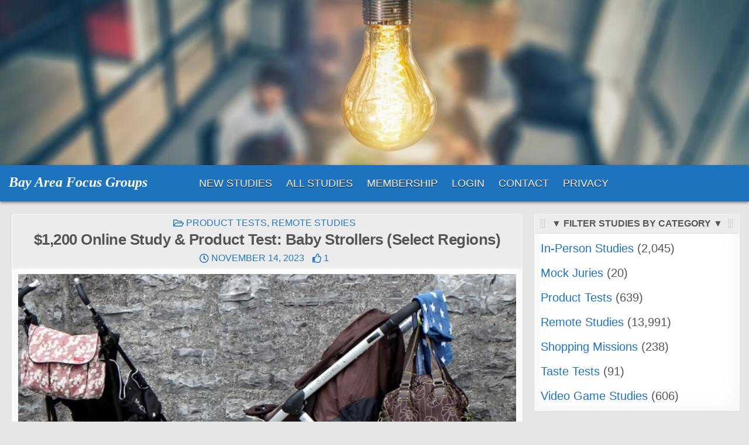

--- FILE ---
content_type: text/html; charset=UTF-8
request_url: https://www.bayareafocusgroups.com/2023/11/14/1200-online-study-product-test-baby-strollers-select-regions/
body_size: 13807
content:
<!DOCTYPE html>
<html lang="en-US">
<head>
<meta charset="UTF-8">
<meta name="viewport" content="width=device-width, initial-scale=1.0">
<link rel="profile" href="https://gmpg.org/xfn/11">
<link rel="pingback" href="https://www.bayareafocusgroups.com/xmlrpc.php">
<title>$1,200 Online Study &amp; Product Test: Baby Strollers (Select Regions) &#8211; Bay Area Focus Groups</title>
<meta name='robots' content='max-image-preview:large' />
<link rel="alternate" type="application/rss+xml" title="Bay Area Focus Groups &raquo; Feed" href="https://www.bayareafocusgroups.com/feed/" />
<link rel="alternate" type="application/rss+xml" title="Bay Area Focus Groups &raquo; Comments Feed" href="https://www.bayareafocusgroups.com/comments/feed/" />
<link rel="alternate" title="oEmbed (JSON)" type="application/json+oembed" href="https://www.bayareafocusgroups.com/wp-json/oembed/1.0/embed?url=https%3A%2F%2Fwww.bayareafocusgroups.com%2F2023%2F11%2F14%2F1200-online-study-product-test-baby-strollers-select-regions%2F" />
<link rel="alternate" title="oEmbed (XML)" type="text/xml+oembed" href="https://www.bayareafocusgroups.com/wp-json/oembed/1.0/embed?url=https%3A%2F%2Fwww.bayareafocusgroups.com%2F2023%2F11%2F14%2F1200-online-study-product-test-baby-strollers-select-regions%2F&#038;format=xml" />
<style id='wp-img-auto-sizes-contain-inline-css' type='text/css'>
img:is([sizes=auto i],[sizes^="auto," i]){contain-intrinsic-size:3000px 1500px}
/*# sourceURL=wp-img-auto-sizes-contain-inline-css */
</style>
<style id='wp-emoji-styles-inline-css' type='text/css'>

	img.wp-smiley, img.emoji {
		display: inline !important;
		border: none !important;
		box-shadow: none !important;
		height: 1em !important;
		width: 1em !important;
		margin: 0 0.07em !important;
		vertical-align: -0.1em !important;
		background: none !important;
		padding: 0 !important;
	}
/*# sourceURL=wp-emoji-styles-inline-css */
</style>
<style id='wp-block-library-inline-css' type='text/css'>
:root{--wp-block-synced-color:#7a00df;--wp-block-synced-color--rgb:122,0,223;--wp-bound-block-color:var(--wp-block-synced-color);--wp-editor-canvas-background:#ddd;--wp-admin-theme-color:#007cba;--wp-admin-theme-color--rgb:0,124,186;--wp-admin-theme-color-darker-10:#006ba1;--wp-admin-theme-color-darker-10--rgb:0,107,160.5;--wp-admin-theme-color-darker-20:#005a87;--wp-admin-theme-color-darker-20--rgb:0,90,135;--wp-admin-border-width-focus:2px}@media (min-resolution:192dpi){:root{--wp-admin-border-width-focus:1.5px}}.wp-element-button{cursor:pointer}:root .has-very-light-gray-background-color{background-color:#eee}:root .has-very-dark-gray-background-color{background-color:#313131}:root .has-very-light-gray-color{color:#eee}:root .has-very-dark-gray-color{color:#313131}:root .has-vivid-green-cyan-to-vivid-cyan-blue-gradient-background{background:linear-gradient(135deg,#00d084,#0693e3)}:root .has-purple-crush-gradient-background{background:linear-gradient(135deg,#34e2e4,#4721fb 50%,#ab1dfe)}:root .has-hazy-dawn-gradient-background{background:linear-gradient(135deg,#faaca8,#dad0ec)}:root .has-subdued-olive-gradient-background{background:linear-gradient(135deg,#fafae1,#67a671)}:root .has-atomic-cream-gradient-background{background:linear-gradient(135deg,#fdd79a,#004a59)}:root .has-nightshade-gradient-background{background:linear-gradient(135deg,#330968,#31cdcf)}:root .has-midnight-gradient-background{background:linear-gradient(135deg,#020381,#2874fc)}:root{--wp--preset--font-size--normal:16px;--wp--preset--font-size--huge:42px}.has-regular-font-size{font-size:1em}.has-larger-font-size{font-size:2.625em}.has-normal-font-size{font-size:var(--wp--preset--font-size--normal)}.has-huge-font-size{font-size:var(--wp--preset--font-size--huge)}.has-text-align-center{text-align:center}.has-text-align-left{text-align:left}.has-text-align-right{text-align:right}.has-fit-text{white-space:nowrap!important}#end-resizable-editor-section{display:none}.aligncenter{clear:both}.items-justified-left{justify-content:flex-start}.items-justified-center{justify-content:center}.items-justified-right{justify-content:flex-end}.items-justified-space-between{justify-content:space-between}.screen-reader-text{border:0;clip-path:inset(50%);height:1px;margin:-1px;overflow:hidden;padding:0;position:absolute;width:1px;word-wrap:normal!important}.screen-reader-text:focus{background-color:#ddd;clip-path:none;color:#444;display:block;font-size:1em;height:auto;left:5px;line-height:normal;padding:15px 23px 14px;text-decoration:none;top:5px;width:auto;z-index:100000}html :where(.has-border-color){border-style:solid}html :where([style*=border-top-color]){border-top-style:solid}html :where([style*=border-right-color]){border-right-style:solid}html :where([style*=border-bottom-color]){border-bottom-style:solid}html :where([style*=border-left-color]){border-left-style:solid}html :where([style*=border-width]){border-style:solid}html :where([style*=border-top-width]){border-top-style:solid}html :where([style*=border-right-width]){border-right-style:solid}html :where([style*=border-bottom-width]){border-bottom-style:solid}html :where([style*=border-left-width]){border-left-style:solid}html :where(img[class*=wp-image-]){height:auto;max-width:100%}:where(figure){margin:0 0 1em}html :where(.is-position-sticky){--wp-admin--admin-bar--position-offset:var(--wp-admin--admin-bar--height,0px)}@media screen and (max-width:600px){html :where(.is-position-sticky){--wp-admin--admin-bar--position-offset:0px}}

/*# sourceURL=wp-block-library-inline-css */
</style><style id='wp-block-list-inline-css' type='text/css'>
ol,ul{box-sizing:border-box}:root :where(.wp-block-list.has-background){padding:1.25em 2.375em}
/*# sourceURL=https://www.bayareafocusgroups.com/wp-includes/blocks/list/style.min.css */
</style>
<style id='global-styles-inline-css' type='text/css'>
:root{--wp--preset--aspect-ratio--square: 1;--wp--preset--aspect-ratio--4-3: 4/3;--wp--preset--aspect-ratio--3-4: 3/4;--wp--preset--aspect-ratio--3-2: 3/2;--wp--preset--aspect-ratio--2-3: 2/3;--wp--preset--aspect-ratio--16-9: 16/9;--wp--preset--aspect-ratio--9-16: 9/16;--wp--preset--color--black: #000000;--wp--preset--color--cyan-bluish-gray: #abb8c3;--wp--preset--color--white: #ffffff;--wp--preset--color--pale-pink: #f78da7;--wp--preset--color--vivid-red: #cf2e2e;--wp--preset--color--luminous-vivid-orange: #ff6900;--wp--preset--color--luminous-vivid-amber: #fcb900;--wp--preset--color--light-green-cyan: #7bdcb5;--wp--preset--color--vivid-green-cyan: #00d084;--wp--preset--color--pale-cyan-blue: #8ed1fc;--wp--preset--color--vivid-cyan-blue: #0693e3;--wp--preset--color--vivid-purple: #9b51e0;--wp--preset--gradient--vivid-cyan-blue-to-vivid-purple: linear-gradient(135deg,rgb(6,147,227) 0%,rgb(155,81,224) 100%);--wp--preset--gradient--light-green-cyan-to-vivid-green-cyan: linear-gradient(135deg,rgb(122,220,180) 0%,rgb(0,208,130) 100%);--wp--preset--gradient--luminous-vivid-amber-to-luminous-vivid-orange: linear-gradient(135deg,rgb(252,185,0) 0%,rgb(255,105,0) 100%);--wp--preset--gradient--luminous-vivid-orange-to-vivid-red: linear-gradient(135deg,rgb(255,105,0) 0%,rgb(207,46,46) 100%);--wp--preset--gradient--very-light-gray-to-cyan-bluish-gray: linear-gradient(135deg,rgb(238,238,238) 0%,rgb(169,184,195) 100%);--wp--preset--gradient--cool-to-warm-spectrum: linear-gradient(135deg,rgb(74,234,220) 0%,rgb(151,120,209) 20%,rgb(207,42,186) 40%,rgb(238,44,130) 60%,rgb(251,105,98) 80%,rgb(254,248,76) 100%);--wp--preset--gradient--blush-light-purple: linear-gradient(135deg,rgb(255,206,236) 0%,rgb(152,150,240) 100%);--wp--preset--gradient--blush-bordeaux: linear-gradient(135deg,rgb(254,205,165) 0%,rgb(254,45,45) 50%,rgb(107,0,62) 100%);--wp--preset--gradient--luminous-dusk: linear-gradient(135deg,rgb(255,203,112) 0%,rgb(199,81,192) 50%,rgb(65,88,208) 100%);--wp--preset--gradient--pale-ocean: linear-gradient(135deg,rgb(255,245,203) 0%,rgb(182,227,212) 50%,rgb(51,167,181) 100%);--wp--preset--gradient--electric-grass: linear-gradient(135deg,rgb(202,248,128) 0%,rgb(113,206,126) 100%);--wp--preset--gradient--midnight: linear-gradient(135deg,rgb(2,3,129) 0%,rgb(40,116,252) 100%);--wp--preset--font-size--small: 13px;--wp--preset--font-size--medium: 20px;--wp--preset--font-size--large: 36px;--wp--preset--font-size--x-large: 42px;--wp--preset--spacing--20: 0.44rem;--wp--preset--spacing--30: 0.67rem;--wp--preset--spacing--40: 1rem;--wp--preset--spacing--50: 1.5rem;--wp--preset--spacing--60: 2.25rem;--wp--preset--spacing--70: 3.38rem;--wp--preset--spacing--80: 5.06rem;--wp--preset--shadow--natural: 6px 6px 9px rgba(0, 0, 0, 0.2);--wp--preset--shadow--deep: 12px 12px 50px rgba(0, 0, 0, 0.4);--wp--preset--shadow--sharp: 6px 6px 0px rgba(0, 0, 0, 0.2);--wp--preset--shadow--outlined: 6px 6px 0px -3px rgb(255, 255, 255), 6px 6px rgb(0, 0, 0);--wp--preset--shadow--crisp: 6px 6px 0px rgb(0, 0, 0);}:where(.is-layout-flex){gap: 0.5em;}:where(.is-layout-grid){gap: 0.5em;}body .is-layout-flex{display: flex;}.is-layout-flex{flex-wrap: wrap;align-items: center;}.is-layout-flex > :is(*, div){margin: 0;}body .is-layout-grid{display: grid;}.is-layout-grid > :is(*, div){margin: 0;}:where(.wp-block-columns.is-layout-flex){gap: 2em;}:where(.wp-block-columns.is-layout-grid){gap: 2em;}:where(.wp-block-post-template.is-layout-flex){gap: 1.25em;}:where(.wp-block-post-template.is-layout-grid){gap: 1.25em;}.has-black-color{color: var(--wp--preset--color--black) !important;}.has-cyan-bluish-gray-color{color: var(--wp--preset--color--cyan-bluish-gray) !important;}.has-white-color{color: var(--wp--preset--color--white) !important;}.has-pale-pink-color{color: var(--wp--preset--color--pale-pink) !important;}.has-vivid-red-color{color: var(--wp--preset--color--vivid-red) !important;}.has-luminous-vivid-orange-color{color: var(--wp--preset--color--luminous-vivid-orange) !important;}.has-luminous-vivid-amber-color{color: var(--wp--preset--color--luminous-vivid-amber) !important;}.has-light-green-cyan-color{color: var(--wp--preset--color--light-green-cyan) !important;}.has-vivid-green-cyan-color{color: var(--wp--preset--color--vivid-green-cyan) !important;}.has-pale-cyan-blue-color{color: var(--wp--preset--color--pale-cyan-blue) !important;}.has-vivid-cyan-blue-color{color: var(--wp--preset--color--vivid-cyan-blue) !important;}.has-vivid-purple-color{color: var(--wp--preset--color--vivid-purple) !important;}.has-black-background-color{background-color: var(--wp--preset--color--black) !important;}.has-cyan-bluish-gray-background-color{background-color: var(--wp--preset--color--cyan-bluish-gray) !important;}.has-white-background-color{background-color: var(--wp--preset--color--white) !important;}.has-pale-pink-background-color{background-color: var(--wp--preset--color--pale-pink) !important;}.has-vivid-red-background-color{background-color: var(--wp--preset--color--vivid-red) !important;}.has-luminous-vivid-orange-background-color{background-color: var(--wp--preset--color--luminous-vivid-orange) !important;}.has-luminous-vivid-amber-background-color{background-color: var(--wp--preset--color--luminous-vivid-amber) !important;}.has-light-green-cyan-background-color{background-color: var(--wp--preset--color--light-green-cyan) !important;}.has-vivid-green-cyan-background-color{background-color: var(--wp--preset--color--vivid-green-cyan) !important;}.has-pale-cyan-blue-background-color{background-color: var(--wp--preset--color--pale-cyan-blue) !important;}.has-vivid-cyan-blue-background-color{background-color: var(--wp--preset--color--vivid-cyan-blue) !important;}.has-vivid-purple-background-color{background-color: var(--wp--preset--color--vivid-purple) !important;}.has-black-border-color{border-color: var(--wp--preset--color--black) !important;}.has-cyan-bluish-gray-border-color{border-color: var(--wp--preset--color--cyan-bluish-gray) !important;}.has-white-border-color{border-color: var(--wp--preset--color--white) !important;}.has-pale-pink-border-color{border-color: var(--wp--preset--color--pale-pink) !important;}.has-vivid-red-border-color{border-color: var(--wp--preset--color--vivid-red) !important;}.has-luminous-vivid-orange-border-color{border-color: var(--wp--preset--color--luminous-vivid-orange) !important;}.has-luminous-vivid-amber-border-color{border-color: var(--wp--preset--color--luminous-vivid-amber) !important;}.has-light-green-cyan-border-color{border-color: var(--wp--preset--color--light-green-cyan) !important;}.has-vivid-green-cyan-border-color{border-color: var(--wp--preset--color--vivid-green-cyan) !important;}.has-pale-cyan-blue-border-color{border-color: var(--wp--preset--color--pale-cyan-blue) !important;}.has-vivid-cyan-blue-border-color{border-color: var(--wp--preset--color--vivid-cyan-blue) !important;}.has-vivid-purple-border-color{border-color: var(--wp--preset--color--vivid-purple) !important;}.has-vivid-cyan-blue-to-vivid-purple-gradient-background{background: var(--wp--preset--gradient--vivid-cyan-blue-to-vivid-purple) !important;}.has-light-green-cyan-to-vivid-green-cyan-gradient-background{background: var(--wp--preset--gradient--light-green-cyan-to-vivid-green-cyan) !important;}.has-luminous-vivid-amber-to-luminous-vivid-orange-gradient-background{background: var(--wp--preset--gradient--luminous-vivid-amber-to-luminous-vivid-orange) !important;}.has-luminous-vivid-orange-to-vivid-red-gradient-background{background: var(--wp--preset--gradient--luminous-vivid-orange-to-vivid-red) !important;}.has-very-light-gray-to-cyan-bluish-gray-gradient-background{background: var(--wp--preset--gradient--very-light-gray-to-cyan-bluish-gray) !important;}.has-cool-to-warm-spectrum-gradient-background{background: var(--wp--preset--gradient--cool-to-warm-spectrum) !important;}.has-blush-light-purple-gradient-background{background: var(--wp--preset--gradient--blush-light-purple) !important;}.has-blush-bordeaux-gradient-background{background: var(--wp--preset--gradient--blush-bordeaux) !important;}.has-luminous-dusk-gradient-background{background: var(--wp--preset--gradient--luminous-dusk) !important;}.has-pale-ocean-gradient-background{background: var(--wp--preset--gradient--pale-ocean) !important;}.has-electric-grass-gradient-background{background: var(--wp--preset--gradient--electric-grass) !important;}.has-midnight-gradient-background{background: var(--wp--preset--gradient--midnight) !important;}.has-small-font-size{font-size: var(--wp--preset--font-size--small) !important;}.has-medium-font-size{font-size: var(--wp--preset--font-size--medium) !important;}.has-large-font-size{font-size: var(--wp--preset--font-size--large) !important;}.has-x-large-font-size{font-size: var(--wp--preset--font-size--x-large) !important;}
/*# sourceURL=global-styles-inline-css */
</style>

<style id='classic-theme-styles-inline-css' type='text/css'>
/*! This file is auto-generated */
.wp-block-button__link{color:#fff;background-color:#32373c;border-radius:9999px;box-shadow:none;text-decoration:none;padding:calc(.667em + 2px) calc(1.333em + 2px);font-size:1.125em}.wp-block-file__button{background:#32373c;color:#fff;text-decoration:none}
/*# sourceURL=/wp-includes/css/classic-themes.min.css */
</style>
<link rel='stylesheet' id='gridview-maincss-css' href='https://www.bayareafocusgroups.com/wp-content/themes/gridview-pro/style.css' type='text/css' media='all' />
<link rel='stylesheet' id='fontawesome-css' href='https://www.bayareafocusgroups.com/wp-content/themes/gridview-pro/assets/css/all.min.css' type='text/css' media='all' />
<link rel='stylesheet' id='gridview-cssgrid-css' href='https://www.bayareafocusgroups.com/wp-content/themes/gridview-pro/assets/css/css-grid.css' type='text/css' media='all' />
<script type="text/javascript" src="https://www.bayareafocusgroups.com/wp-includes/js/jquery/jquery.min.js?ver=3.7.1" id="jquery-core-js"></script>
<script type="text/javascript" src="https://www.bayareafocusgroups.com/wp-includes/js/jquery/jquery-migrate.min.js?ver=3.4.1" id="jquery-migrate-js"></script>
<link rel="https://api.w.org/" href="https://www.bayareafocusgroups.com/wp-json/" /><link rel="alternate" title="JSON" type="application/json" href="https://www.bayareafocusgroups.com/wp-json/wp/v2/posts/24853" /><link rel="EditURI" type="application/rsd+xml" title="RSD" href="https://www.bayareafocusgroups.com/xmlrpc.php?rsd" />
<meta name="generator" content="WordPress 6.9" />
<link rel="canonical" href="https://www.bayareafocusgroups.com/2023/11/14/1200-online-study-product-test-baby-strollers-select-regions/" />
<link rel='shortlink' href='https://www.bayareafocusgroups.com/?p=24853' />
<!-- Running WishList Member&trade; Legacy v3.29.2 (7e83) -->
    <style type="text/css">
    body{font-family:"Helvetica Neue", Helvetica, Arial, sans-serif;font-size:20px;font-weight:400;line-height:1.5;}

    h1{}
    h2{}
    h3{}
    h4{}
    h5{}
    h6{}
    h1,h2,h3,h4,h5,h6{font-family:"Helvetica Neue", Helvetica, Arial, sans-serif;}

    pre,code,kbd,tt,var{font-family:"Helvetica Neue", Helvetica, Arial, sans-serif;font-style:normal;}

    button,input[type="button"],input[type="reset"],input[type="submit"]{font-family:"Helvetica Neue", Helvetica, Arial, sans-serif;text-transform:capitalize;}

    .gridview-site-title{font-family:TimesNewRoman, "Times New Roman", Times, Baskerville, Georgia, serif;font-size:24px;font-weight:700;font-style:italic;line-height:1.2 !important;text-transform:none;}
    .gridview-site-description{font-weight:400;line-height:1 !important;text-transform:uppercase;}

    .gridview-header-image .gridview-header-image-info .gridview-header-image-site-title{}
    .gridview-header-image .gridview-header-image-info .gridview-header-image-site-description{}

    .gridview-primary-nav-menu a,.gridview-primary-responsive-menu-icon{font-family:"Helvetica Neue", Helvetica, Arial, sans-serif;font-size:18px;font-weight:400;}
    .gridview-primary-nav-menu > li > a,.gridview-primary-responsive-menu-icon{text-transform:uppercase;}

    .gridview-secondary-nav-menu a,.gridview-secondary-responsive-menu-icon{font-size:16px;}
    .gridview-secondary-nav-menu > li > a,.gridview-secondary-responsive-menu-icon{}

    .gridview-trending-news{}

    .entry-title,.gridview-page-header h1,h2.comments-title,.comments-area .comment-reply-title,.gridview-author-bio-name{font-family:"Helvetica Neue", Helvetica, Arial, sans-serif;font-size:26px;}

    .gridview-posts-wrapper .gridview-posts-heading,.gridview-sidebar-widget-areas .widget .gridview-widget-title,.gridview-featured-posts-area .widget .gridview-widget-title,.gridview-related-posts-wrapper .gridview-related-posts-title,.widget.gridview-tabbed-widget .gridview-tabbed-wrapper .gridview-tabbed-names li a,.gridview-load-more-button-wrapper .gridview-load-more-button,.navigation.posts-navigation{font-family:"Helvetica Neue", Helvetica, Arial, sans-serif;font-size:16px;font-weight:700;}

    #gridview-footer-blocks .widget .gridview-widget-title{font-family:"Helvetica Neue", Helvetica, Arial, sans-serif;}

    .gridview-list-post .gridview-list-post-title,.gridview-carousel-title{font-family:"Helvetica Neue", Helvetica, Arial, sans-serif;line-height:1.2;}

    .gridview-grid-post .gridview-grid-post-title{font-family:"Helvetica Neue", Helvetica, Arial, sans-serif;font-size:18px;font-weight:700;font-style:normal;line-height:1.2;}

    .gridview-related-posts-list .gridview-related-post-item-heading,.gridview-related-posts-mini-list .gridview-related-post-mini-item-heading{font-family:"Helvetica Neue", Helvetica, Arial, sans-serif;}

    .gridview-grid-post-categories a{font-size:16px;}

    .gridview-entry-meta-single,.gridview-list-post-header,.gridview-list-post-footer,.gridview-grid-post-header,.gridview-grid-post-footer,.gridview-entry-footer,.gridview-share-buttons a{font-size:16px;}

    .gridview-grid-post .gridview-grid-post-read-more{}

    .widget_tag_cloud a{font-family:"Helvetica Neue", Helvetica, Arial, sans-serif !important;}
    </style>
        <style type="text/css">
        
        
        
                
            button,input[type="button"],input[type="reset"],input[type="submit"]{background:#1e73be}
                button:hover,input[type="button"]:hover,input[type="reset"]:hover,input[type="submit"]:hover{background:#e53e9a}
    button:focus,input[type="button"]:focus,input[type="reset"]:focus,input[type="submit"]:focus,button:active,input[type="button"]:active,input[type="reset"]:active,input[type="submit"]:active{background:#e53e9a}
                
                    h1,h2,h3,h4,h5,h6{color:#111111}
    
        .gridview-header-inside{background:#1e73be;}
                
                    .gridview-primary-nav-menu a:hover,.gridview-primary-nav-menu a:focus,.gridview-primary-nav-menu .current-menu-item > a,.gridview-primary-nav-menu .sub-menu .current-menu-item > a:hover,.gridview-primary-nav-menu .sub-menu .current-menu-item > a:focus,.gridview-primary-nav-menu .current_page_item > a,.gridview-primary-nav-menu .children .current_page_item > a:hover,.gridview-primary-nav-menu .children .current_page_item > a:focus{background:#000000}
    .gridview-primary-responsive-menu-icon:hover,.gridview-primary-responsive-menu-icon:focus{background:#000000}
                
                                    
                
                            
                        .entry-title,.entry-title a{color:#555555;}
            .entry-title a:hover,.entry-title a:focus{color:#e53e9a;}
            .entry-content a{color:#1e73be;}
    .gridview-grid-post-snippet a{color:#1e73be;}
    .comment .comment-author a{color:#1e73be;}
            .entry-content a:hover,.entry-content a:focus{color:#e53e9a;}
    .gridview-grid-post-snippet a:hover,.gridview-grid-post-snippet a:focus{color:#e53e9a;}
    .comment .comment-author a:hover,.comment .comment-author a:focus{color:#e53e9a;}
            .gridview-entry-meta-single,.gridview-entry-meta-single a{color:#1e73be !important;}
    .gridview-tags-links,.gridview-tags-links a{color:#1e73be !important;}
            .gridview-entry-meta-single a:hover,.gridview-entry-meta-single a:focus{color:#e53e9a !important;}
    .gridview-tags-links a:hover,.gridview-tags-links a:focus{color:#e53e9a !important;}
    
        .gridview-list-post .gridview-list-post-title,.gridview-list-post .gridview-list-post-title a{color:#1e73be !important;}
            .gridview-list-post .gridview-list-post-title a:hover,.gridview-list-post .gridview-list-post-title a:focus{color:#e53e9a !important;}
            
            
        .gridview-grid-post .gridview-grid-post-title{background:#ffffff !important;}
            .gridview-grid-post .gridview-grid-post-title,.gridview-grid-post .gridview-grid-post-title a{color:#1e73be !important;}
            .gridview-grid-post .gridview-grid-post-title a:hover,.gridview-grid-post .gridview-grid-post-title a:focus{color:#e53e9a !important;}
        
        .gridview-grid-post-footer{background:#1e73be;}
            .gridview-grid-post-footer,.gridview-grid-post-footer a{color:#ffffff !important;}
        
                
                
            .gridview-load-more-button-wrapper .gridview-load-more-button{background:#1e73be !important;}
    .navigation.posts-navigation .nav-links .nav-previous a,.navigation.posts-navigation .nav-links .nav-next a{background:#1e73be !important;}
                .gridview-load-more-button-wrapper .gridview-load-more-button:hover,.gridview-load-more-button-wrapper .gridview-load-more-button:focus{background:#e53e9a !important;}
    .navigation.posts-navigation .nav-links .nav-previous a:hover,.navigation.posts-navigation .nav-links .nav-previous a:focus,.navigation.posts-navigation .nav-links .nav-next a:hover,.navigation.posts-navigation .nav-links .nav-next a:focus{background:#e53e9a !important;}
    
                            
            
                        
                        
            
            .themesdna-likes:hover .themesdna-likes-count:before,.themesdna-likes:focus .themesdna-likes-count:before,.themesdna-likes.themesdna-likes-active .themesdna-likes-count:before{color:#dd3333 !important;}
    
            .gridview-posts-wrapper .gridview-posts-heading,.gridview-posts-wrapper .gridview-posts-heading a,.gridview-posts-wrapper .gridview-posts-heading a:hover,.gridview-posts-wrapper .gridview-posts-heading a:focus{color:#555555;}
    .gridview-page-header,.gridview-page-header h1{color:#555555;}
    .gridview-sidebar-widget-areas .widget .gridview-widget-title,.gridview-sidebar-widget-areas .widget .gridview-widget-title a,.gridview-sidebar-widget-areas .widget .gridview-widget-title a:hover,.gridview-sidebar-widget-areas .widget .gridview-widget-title a:focus{color:#555555;}
    .gridview-featured-posts-area .widget .gridview-widget-title,.gridview-featured-posts-area .widget .gridview-widget-title a,.gridview-featured-posts-area .widget .gridview-widget-title a:hover,.gridview-featured-posts-area .widget .gridview-widget-title a:focus{color:#555555;}
    .gridview-related-posts-wrapper .gridview-related-posts-title,.gridview-related-posts-wrapper .gridview-related-posts-title a,.gridview-related-posts-wrapper .gridview-related-posts-title a:hover,.gridview-related-posts-wrapper .gridview-related-posts-title a:focus{color:#555555;}
                    
        .gridview-sidebar-widget-areas .widget a{color:#1e73be;}
        
                
                
                            
                
                
            
            
        
        
        
        
        
        </style>
        <style type="text/css">
    
    
    
        .gridview-header-inside-content{padding:10px;}
    
                    @media only screen and (min-width: 1277px) { .gridview-outer-wrapper{max-width:1250px;} }
            
    @media only screen and (min-width: 1113px) {
            
            }

    @media only screen and (min-width: 961px) {
        .gridview-main-wrapper{width:50%;-webkit-box-flex:0;-webkit-flex:0 0 50%;-moz-box-flex:0;-ms-flex:0 0 50%;flex:0 0 50%;max-width:50%;}
    .gridview-layout-s1-c-s2 .gridview-main-wrapper{width:50%;-webkit-box-flex:0;-webkit-flex:0 0 50%;-moz-box-flex:0;-ms-flex:0 0 50%;flex:0 0 50%;max-width:50%;}
    .gridview-layout-s2-c-s1 .gridview-main-wrapper{width:50%;-webkit-box-flex:0;-webkit-flex:0 0 50%;-moz-box-flex:0;-ms-flex:0 0 50%;flex:0 0 50%;max-width:50%;}
    .gridview-layout-c-s1-s2 .gridview-main-wrapper{width:50%;-webkit-box-flex:0;-webkit-flex:0 0 50%;-moz-box-flex:0;-ms-flex:0 0 50%;flex:0 0 50%;max-width:50%;}
    .gridview-layout-c-s2-s1 .gridview-main-wrapper{width:50%;-webkit-box-flex:0;-webkit-flex:0 0 50%;-moz-box-flex:0;-ms-flex:0 0 50%;flex:0 0 50%;max-width:50%;}
    .gridview-layout-s1-s2-c .gridview-main-wrapper{width:50%;-webkit-box-flex:0;-webkit-flex:0 0 50%;-moz-box-flex:0;-ms-flex:0 0 50%;flex:0 0 50%;max-width:50%;}
    .gridview-layout-s2-s1-c .gridview-main-wrapper{width:50%;-webkit-box-flex:0;-webkit-flex:0 0 50%;-moz-box-flex:0;-ms-flex:0 0 50%;flex:0 0 50%;max-width:50%;}
            .gridview-sidebar-one-wrapper{width:25%;-webkit-box-flex:0;-webkit-flex:0 0 25%;-moz-box-flex:0;-ms-flex:0 0 25%;flex:0 0 25%;max-width:25%;}
    .gridview-layout-s1-c-s2 .gridview-sidebar-one-wrapper{width:25%;-webkit-box-flex:0;-webkit-flex:0 0 25%;-moz-box-flex:0;-ms-flex:0 0 25%;flex:0 0 25%;max-width:25%;}
    .gridview-layout-s2-c-s1 .gridview-sidebar-one-wrapper{width:25%;-webkit-box-flex:0;-webkit-flex:0 0 25%;-moz-box-flex:0;-ms-flex:0 0 25%;flex:0 0 25%;max-width:25%;}
    .gridview-layout-c-s1-s2 .gridview-sidebar-one-wrapper{width:25%;-webkit-box-flex:0;-webkit-flex:0 0 25%;-moz-box-flex:0;-ms-flex:0 0 25%;flex:0 0 25%;max-width:25%;}
    .gridview-layout-c-s2-s1 .gridview-sidebar-one-wrapper{width:25%;-webkit-box-flex:0;-webkit-flex:0 0 25%;-moz-box-flex:0;-ms-flex:0 0 25%;flex:0 0 25%;max-width:25%;}
    .gridview-layout-s1-s2-c .gridview-sidebar-one-wrapper{width:25%;-webkit-box-flex:0;-webkit-flex:0 0 25%;-moz-box-flex:0;-ms-flex:0 0 25%;flex:0 0 25%;max-width:25%;}
    .gridview-layout-s2-s1-c .gridview-sidebar-one-wrapper{width:25%;-webkit-box-flex:0;-webkit-flex:0 0 25%;-moz-box-flex:0;-ms-flex:0 0 25%;flex:0 0 25%;max-width:25%;}
            .gridview-sidebar-two-wrapper{width:25%;-webkit-box-flex:0;-webkit-flex:0 0 25%;-moz-box-flex:0;-ms-flex:0 0 25%;flex:0 0 25%;max-width:25%;}
    .gridview-layout-s1-c-s2 .gridview-sidebar-two-wrapper{width:25%;-webkit-box-flex:0;-webkit-flex:0 0 25%;-moz-box-flex:0;-ms-flex:0 0 25%;flex:0 0 25%;max-width:25%;}
    .gridview-layout-s2-c-s1 .gridview-sidebar-two-wrapper{width:25%;-webkit-box-flex:0;-webkit-flex:0 0 25%;-moz-box-flex:0;-ms-flex:0 0 25%;flex:0 0 25%;max-width:25%;}
    .gridview-layout-c-s1-s2 .gridview-sidebar-two-wrapper{width:25%;-webkit-box-flex:0;-webkit-flex:0 0 25%;-moz-box-flex:0;-ms-flex:0 0 25%;flex:0 0 25%;max-width:25%;}
    .gridview-layout-c-s2-s1 .gridview-sidebar-two-wrapper{width:25%;-webkit-box-flex:0;-webkit-flex:0 0 25%;-moz-box-flex:0;-ms-flex:0 0 25%;flex:0 0 25%;max-width:25%;}
    .gridview-layout-s1-s2-c .gridview-sidebar-two-wrapper{width:25%;-webkit-box-flex:0;-webkit-flex:0 0 25%;-moz-box-flex:0;-ms-flex:0 0 25%;flex:0 0 25%;max-width:25%;}
    .gridview-layout-s2-s1-c .gridview-sidebar-two-wrapper{width:25%;-webkit-box-flex:0;-webkit-flex:0 0 25%;-moz-box-flex:0;-ms-flex:0 0 25%;flex:0 0 25%;max-width:25%;}
            .gridview-layout-s1-c .gridview-main-wrapper{width:70%;-webkit-box-flex:0;-webkit-flex:0 0 70%;-moz-box-flex:0;-ms-flex:0 0 70%;flex:0 0 70%;max-width:70%;}
    .gridview-layout-c-s1 .gridview-main-wrapper{width:70%;-webkit-box-flex:0;-webkit-flex:0 0 70%;-moz-box-flex:0;-ms-flex:0 0 70%;flex:0 0 70%;max-width:70%;}
    .gridview-layout-c-s2 .gridview-main-wrapper{width:70%;-webkit-box-flex:0;-webkit-flex:0 0 70%;-moz-box-flex:0;-ms-flex:0 0 70%;flex:0 0 70%;max-width:70%;}
    .gridview-layout-s2-c .gridview-main-wrapper{width:70%;-webkit-box-flex:0;-webkit-flex:0 0 70%;-moz-box-flex:0;-ms-flex:0 0 70%;flex:0 0 70%;max-width:70%;}
            .gridview-layout-s1-c .gridview-sidebar-one-wrapper{width:29%;-webkit-box-flex:0;-webkit-flex:0 0 29%;-moz-box-flex:0;-ms-flex:0 0 29%;flex:0 0 29%;max-width:29%;}
    .gridview-layout-c-s1 .gridview-sidebar-one-wrapper{width:29%;-webkit-box-flex:0;-webkit-flex:0 0 29%;-moz-box-flex:0;-ms-flex:0 0 29%;flex:0 0 29%;max-width:29%;}
            .gridview-layout-c-s2 .gridview-sidebar-two-wrapper{width:25%;-webkit-box-flex:0;-webkit-flex:0 0 25%;-moz-box-flex:0;-ms-flex:0 0 25%;flex:0 0 25%;max-width:25%;}
    .gridview-layout-s2-c .gridview-sidebar-two-wrapper{width:25%;-webkit-box-flex:0;-webkit-flex:0 0 25%;-moz-box-flex:0;-ms-flex:0 0 25%;flex:0 0 25%;max-width:25%;}
        }
    </style>
        <style type="text/css">
            .gridview-site-title, .gridview-site-title a, .gridview-site-description {color: #ffffff;}
        </style>
    <link rel="icon" href="https://www.bayareafocusgroups.com/wp-content/uploads/2020/07/cropped-site-icon-bafg-money-black-512-512-32x32.png" sizes="32x32" />
<link rel="icon" href="https://www.bayareafocusgroups.com/wp-content/uploads/2020/07/cropped-site-icon-bafg-money-black-512-512-192x192.png" sizes="192x192" />
<link rel="apple-touch-icon" href="https://www.bayareafocusgroups.com/wp-content/uploads/2020/07/cropped-site-icon-bafg-money-black-512-512-180x180.png" />
<meta name="msapplication-TileImage" content="https://www.bayareafocusgroups.com/wp-content/uploads/2020/07/cropped-site-icon-bafg-money-black-512-512-270x270.png" />
</head>

<body class="wp-singular post-template-default single single-post postid-24853 single-format-standard wp-theme-gridview-pro gridview-animated gridview-fadein gridview-group-blog gridview-header-image-active gridview-layout-type-full gridview-masonry-inactive gridview-views-inactive gridview-single-media-under-title gridview-layout-c-s1 gridview-header-menu-social-active gridview-tagline-inactive gridview-primary-menu-active gridview-primary-mobile-menu-active gridview-secondary-menu-active gridview-secondary-mobile-menu-active gridview-secondary-menu-centered gridview-post-format-disabled ajax-themesdna-likes ajax-themesdna-views" id="gridview-site-body" itemscope="itemscope" itemtype="http://schema.org/WebPage">
<a class="skip-link screen-reader-text" href="#gridview-posts-wrapper">Skip to content</a>


    <div class="gridview-header-image clearfix">
    
                                    <img src="https://www.bayareafocusgroups.com/wp-content/uploads/2021/11/bafg-header-1920-422.jpg" width="1920" height="422" alt="" class="gridview-header-img" srcset="https://www.bayareafocusgroups.com/wp-content/uploads/2021/11/bafg-header-1920-422.jpg 1920w, https://www.bayareafocusgroups.com/wp-content/uploads/2021/11/bafg-header-1920-422-300x66.jpg 300w, https://www.bayareafocusgroups.com/wp-content/uploads/2021/11/bafg-header-1920-422-1024x225.jpg 1024w, https://www.bayareafocusgroups.com/wp-content/uploads/2021/11/bafg-header-1920-422-768x169.jpg 768w, https://www.bayareafocusgroups.com/wp-content/uploads/2021/11/bafg-header-1920-422-1536x338.jpg 1536w, https://www.bayareafocusgroups.com/wp-content/uploads/2021/11/bafg-header-1920-422-1246x274.jpg 1246w, https://www.bayareafocusgroups.com/wp-content/uploads/2021/11/bafg-header-1920-422-946x208.jpg 946w, https://www.bayareafocusgroups.com/wp-content/uploads/2021/11/bafg-header-1920-422-675x148.jpg 675w, https://www.bayareafocusgroups.com/wp-content/uploads/2021/11/bafg-header-1920-422-480x106.jpg 480w" sizes="(max-width: 1920px) 100vw, 1920px" decoding="async" fetchpriority="high" />                            </div>
    
<div class="gridview-site-header gridview-container" id="gridview-header" itemscope="itemscope" itemtype="http://schema.org/WPHeader" role="banner">
<div class="gridview-head-content clearfix" id="gridview-head-content">

<div class="gridview-header-inside clearfix">
<div class="gridview-header-inside-content clearfix">
<div class="gridview-outer-wrapper"><div class="gridview-header-inside-container">

<div class="gridview-logo">
    <div class="site-branding">
                  <p class="gridview-site-title"><a href="https://www.bayareafocusgroups.com/" rel="home">Bay Area Focus Groups</a></p>
                    </div>
</div>


<div class="gridview-header-menu">
<div class="gridview-container gridview-primary-menu-container clearfix">
<div class="gridview-primary-menu-container-inside clearfix">
<nav class="gridview-nav-primary" id="gridview-primary-navigation" itemscope="itemscope" itemtype="http://schema.org/SiteNavigationElement" role="navigation" aria-label="Primary Menu">
<button class="gridview-primary-responsive-menu-icon" aria-controls="gridview-menu-primary-navigation" aria-expanded="false">Menu</button><ul id="gridview-menu-primary-navigation" class="gridview-primary-nav-menu gridview-menu-primary"><li id="menu-item-665" class="menu-item menu-item-type-custom menu-item-object-custom menu-item-home menu-item-665"><a href="https://www.bayareafocusgroups.com/">New Studies</a></li>
<li id="menu-item-2350" class="menu-item menu-item-type-post_type menu-item-object-page menu-item-2350"><a href="https://www.bayareafocusgroups.com/all-studies/">All Studies</a></li>
<li id="menu-item-667" class="menu-item menu-item-type-post_type menu-item-object-page menu-item-667"><a href="https://www.bayareafocusgroups.com/join/">Membership</a></li>
<li id="menu-item-663" class="wlm_login_logout_navs22 menu-item menu-item-type-custom menu-item-object-custom menu-item-663"><a href="https://www.bayareafocusgroups.com/wp-login.php">Login</a></li>
<li id="menu-item-666" class="menu-item menu-item-type-post_type menu-item-object-page menu-item-666"><a href="https://www.bayareafocusgroups.com/contact/">Contact</a></li>
<li id="menu-item-668" class="menu-item menu-item-type-post_type menu-item-object-page menu-item-668"><a href="https://www.bayareafocusgroups.com/privacy/">Privacy</a></li>
</ul></nav>
</div>
</div>
</div>

<div class="gridview-header-social">

<div class='gridview-sticky-social-icons'>
                                                                                                                                                                                                                                                                        </div>

</div>

</div>
</div></div>
</div>

</div><!--/#gridview-head-content -->
</div><!--/#gridview-header -->

<div id="gridview-search-overlay-wrap" class="gridview-search-overlay">
  <span class="gridview-search-closebtn" title="Close Search">&#xD7;</span>
  <div class="gridview-search-overlay-content">
    
<form role="search" method="get" class="gridview-search-form" action="https://www.bayareafocusgroups.com/">
<label>
    <span class="screen-reader-text">Search for:</span>
    <input type="search" class="gridview-search-field" placeholder="Search &hellip;" value="" name="s" />
</label>
<input type="submit" class="gridview-search-submit" value="&#xf002;" />
</form>  </div>
</div>


<div id="gridview-header-end"></div>

<div class="gridview-outer-wrapper">


</div>

<div class="gridview-outer-wrapper" id="gridview-wrapper-outside">

<div class="gridview-container clearfix" id="gridview-wrapper">
<div class="gridview-content-wrapper clearfix" id="gridview-content-wrapper">
<div class="gridview-main-wrapper clearfix" id="gridview-main-wrapper" itemscope="itemscope" itemtype="http://schema.org/Blog" role="main">
<div class="theiaStickySidebar">
<div class="gridview-main-wrapper-inside clearfix">




<div class="gridview-posts-wrapper" id="gridview-posts-wrapper">



<article id="post-24853" class="gridview-post-singular gridview-box post-24853 post type-post status-publish format-standard has-post-thumbnail hentry category-product-tests category-remote-studies tag-parents tag-product-test tag-remote-study wpcat-39-id wpcat-7-id">
<div class="gridview-box-inside">

    
        <header class="entry-header">
    <div class="entry-header-inside">
                        
        <div class="gridview-entry-meta-single gridview-entry-meta-single-top"><span class="gridview-entry-meta-single-cats"><i class="far fa-folder-open" aria-hidden="true"></i>&nbsp;<span class="screen-reader-text">Posted in </span><a href="https://www.bayareafocusgroups.com/go/product-tests/" rel="category tag">Product Tests</a>, <a href="https://www.bayareafocusgroups.com/go/remote-studies/" rel="category tag">Remote Studies</a></span></div>
                    <h1 class="post-title entry-title">$1,200 Online Study &amp; Product Test: Baby Strollers (Select Regions)</h1>        
                        <div class="gridview-entry-meta-single">
        <span class="gridview-entry-meta-single-date"><i class="far fa-clock" aria-hidden="true"></i>&nbsp;November 14, 2023</span>        <span class="gridview-entry-meta-single-likes"><a href="#" class="themesdna-likes" id="themesdna-likes-24853" title="Like this"><span class="themesdna-likes-count">1</span></a></span>            </div>
            </div>
    </header><!-- .entry-header -->
    
            
                        <div class="gridview-post-thumbnail-single">
                    <img width="598" height="300" src="https://www.bayareafocusgroups.com/wp-content/uploads/2023/11/focus-group-baby-stroller-600-300.jpg" class="gridview-post-thumbnail-single-img wp-post-image" alt="" title="$1,200 Online Study &amp; Product Test: Baby Strollers (Select Regions)" decoding="async" srcset="https://www.bayareafocusgroups.com/wp-content/uploads/2023/11/focus-group-baby-stroller-600-300.jpg 598w, https://www.bayareafocusgroups.com/wp-content/uploads/2023/11/focus-group-baby-stroller-600-300-300x151.jpg 300w, https://www.bayareafocusgroups.com/wp-content/uploads/2023/11/focus-group-baby-stroller-600-300-480x240.jpg 480w" sizes="(max-width: 598px) 100vw, 598px" />                    </div>
                
        
    <div class="entry-content clearfix">
            
<ul class="wp-block-list">
<li><i>[<a href="https://www.bayareafocusgroups.com/join/" />members only content</a>]</i> has provided top-tier marketing research recruiting services for over 40 years.</li>



<li>They are currently seeking parents in <strong>Manhattan, Los Angeles, Philadelphia, Florida, New Jersey, Connecticut, Westchester NY, Nassau NY, or Suffolk NY</strong> to participate in a new study about Bugaboo Strollers.</li>



<li>They are specifically looking for 3 different categories of parents:<br>&#8212; Family type 1: have 1 kid: 0-6 months<br>&#8212; Family type 2: have 2 kids: 0-4 months &amp; 24-30 months<br>&#8212; Family type 3: have 2 kids: 6-24 months &amp; maximum 36 months for the 2nd kid</li>



<li>The client will ship you a Bugaboo prototype stroller directly to your home for you to test and then you will need to share your feedback via an online community board.</li>



<li>The online community board will run from December 4th till January 19th, 2024.</li>



<li>To thank you for your contribution, you can choose a product from the Bugaboo website for up to $1,200.</li>



<li>The total time commitment is undisclosed but will likely be 12 hours.</li>



<li>✅ Send an email to the following addresses in order to apply: <i>[<a href="https://www.bayareafocusgroups.com/join/" />members only content</a>]</i></li>
</ul>
    </div><!-- .entry-content -->

    
    
            <footer class="entry-footer gridview-entry-footer">
    <div class="gridview-entry-footer-inside">
                <span class="gridview-tags-links"><i class="fas fa-tags" aria-hidden="true"></i> Tagged <a href="https://www.bayareafocusgroups.com/tag/parents/" rel="tag">parents</a>, <a href="https://www.bayareafocusgroups.com/tag/product-test/" rel="tag">product test</a>, <a href="https://www.bayareafocusgroups.com/tag/remote-study/" rel="tag">remote study</a></span>    </div>
    </footer><!-- .entry-footer -->
        
    </div>
</article>

    
    <nav class="gridview-post-navigation clearfix" role="navigation">
    <div class="gridview-box">
    <div class="gridview-box-inside">
    <h2 class="screen-reader-text">Post navigation</h2>
    <div class="gridview-post-navigation-content">
                        <div class="gridview-post-navigation-previous">
                <div class="gridview-post-navigation-previous-top">
                        <a href="https://www.bayareafocusgroups.com/2023/11/14/300-national-online-study-for-collectors/"><img width="100" height="100" src="https://www.bayareafocusgroups.com/wp-content/uploads/2021/12/focus-group-stamp-collection-600-271-100x100.jpg" class="gridview-post-navigation-previous-img wp-post-image" alt="" title="$300 National Online Study For Collectors" /></a>
                </div>
                <div class="gridview-post-navigation-previous-bot">
        <div class="gridview-post-navigation-previous-head"><a href="https://www.bayareafocusgroups.com/2023/11/14/300-national-online-study-for-collectors/">&larr; Previous</a></div>
        <div class="gridview-post-navigation-previous-link"><a href="https://www.bayareafocusgroups.com/2023/11/14/300-national-online-study-for-collectors/" rel="prev"><span class="gridview-meta-nav">$300 National Online Study For Collectors</span></a></div>        <div class="gridview-post-navigation-previous-desc"></div>
        </div>
        </div>
        
                        <div class="gridview-post-navigation-next">
                <div class="gridview-post-navigation-next-top">
                        <a href="https://www.bayareafocusgroups.com/2023/11/14/75-200-online-study-about-groceries-select-cities/"><img width="100" height="100" src="https://www.bayareafocusgroups.com/wp-content/uploads/2021/01/study-groceries-food-650-338-min-100x100.jpg" class="gridview-post-navigation-next-img wp-post-image" alt="" title="$75-$200 Online Study About Groceries (Select Cities)" loading="lazy" /></a>
                </div>
                <div class="gridview-post-navigation-next-bot">
        <div class="gridview-post-navigation-next-head"><a href="https://www.bayareafocusgroups.com/2023/11/14/75-200-online-study-about-groceries-select-cities/">Next &rarr;</a></div>
        <div class="gridview-post-navigation-next-link"><a href="https://www.bayareafocusgroups.com/2023/11/14/75-200-online-study-about-groceries-select-cities/" rel="next"><span class="gridview-meta-nav">$75-$200 Online Study About Groceries (Select Cities)</span></a></div>        <div class="gridview-post-navigation-next-desc"></div>
        </div>
        </div>
            </div>
    </div>
    </div>
    </nav><!-- .navigation -->
    
<div class="clear"></div>
</div><!--/#gridview-posts-wrapper -->




</div>
</div>
</div><!-- /#gridview-main-wrapper -->





<div class="gridview-sidebar-one-wrapper gridview-sidebar-widget-areas clearfix" id="gridview-sidebar-one-wrapper" itemscope="itemscope" itemtype="http://schema.org/WPSideBar" role="complementary">
<div class="theiaStickySidebar">
<div class="gridview-sidebar-one-wrapper-inside clearfix">

<div id="categories-3" class="gridview-side-widget widget gridview-box widget_categories"><div class="gridview-box-inside"><div class="gridview-widget-header"><h2 class="gridview-widget-title"><span class="gridview-widget-title-inside">▼ Filter Studies by Category ▼</span></h2></div>
			<ul>
					<li class="cat-item cat-item-8"><a href="https://www.bayareafocusgroups.com/go/in-person-studies/">In-Person Studies</a> (2,045)
</li>
	<li class="cat-item cat-item-67"><a href="https://www.bayareafocusgroups.com/go/mock-juries/">Mock Juries</a> (20)
</li>
	<li class="cat-item cat-item-39"><a href="https://www.bayareafocusgroups.com/go/product-tests/">Product Tests</a> (639)
</li>
	<li class="cat-item cat-item-7"><a href="https://www.bayareafocusgroups.com/go/remote-studies/">Remote Studies</a> (13,991)
</li>
	<li class="cat-item cat-item-27"><a href="https://www.bayareafocusgroups.com/go/shopping-missions/">Shopping Missions</a> (238)
</li>
	<li class="cat-item cat-item-50"><a href="https://www.bayareafocusgroups.com/go/taste-tests/">Taste Tests</a> (91)
</li>
	<li class="cat-item cat-item-35"><a href="https://www.bayareafocusgroups.com/go/video-game-studies/">Video Game Studies</a> (606)
</li>
			</ul>

			</div></div><div id="gridview-list-posts-widget-id-6" class="gridview-side-widget widget gridview-box gridview-list-posts-widget"><div class="gridview-box-inside"><div class="gridview-widget-header"><h2 class="gridview-widget-title"><span class="gridview-widget-title-inside">▼ Recently Added Studies ▼</span></h2></div>
        <div class="gridview-list-posts">
                <div class="gridview-list-post">
                        <div class="gridview-list-post-thumbnail">
                            <a href="https://www.bayareafocusgroups.com/2026/01/22/150-national-online-study-about-video-games-14/" title="Permanent Link to $150 National Online Study About Video Games" class="gridview-list-post-thumbnail-link"><img width="100" height="100" src="https://www.bayareafocusgroups.com/wp-content/uploads/2021/05/focus-group-video-gaming-ratchet-600-281-100x100.jpg" class="gridview-list-post-thumbnail-img wp-post-image" alt="" title="$150 National Online Study About Video Games" decoding="async" loading="lazy" srcset="https://www.bayareafocusgroups.com/wp-content/uploads/2021/05/focus-group-video-gaming-ratchet-600-281-100x100.jpg 100w, https://www.bayareafocusgroups.com/wp-content/uploads/2021/05/focus-group-video-gaming-ratchet-600-281-150x150.jpg 150w" sizes="auto, (max-width: 100px) 100vw, 100px" /></a>
                                                            <div class="gridview-list-post-header clearfix">
            <span class="gridview-featured-post-likes gridview-list-post-header-meta"><a href="#" class="themesdna-likes" id="themesdna-likes-42135" title="Like this"><span class="themesdna-likes-count">0</span></a></span>                        </div>
                                    </div>
                        <h3 class="gridview-list-post-title"><a href="https://www.bayareafocusgroups.com/2026/01/22/150-national-online-study-about-video-games-14/" rel="bookmark" title="Permanent Link to $150 National Online Study About Video Games">$150 National Online Study About Video Games</a></h3>
                        <div class="gridview-list-post-footer">
                        <span class="gridview-list-post-meta gridview-list-post-date"><i class="far fa-clock"></i>&nbsp;2026-01-22</span>                        </div>
                                </div>
                <div class="gridview-list-post">
                        <div class="gridview-list-post-thumbnail">
                            <a href="https://www.bayareafocusgroups.com/2026/01/22/150-national-online-study-about-travel-12/" title="Permanent Link to $150 National Online Study About Travel" class="gridview-list-post-thumbnail-link"><img width="100" height="100" src="https://www.bayareafocusgroups.com/wp-content/uploads/2020/11/study-focus-group-travel-550-100x100.jpg" class="gridview-list-post-thumbnail-img wp-post-image" alt="" title="$150 National Online Study About Travel" decoding="async" loading="lazy" srcset="https://www.bayareafocusgroups.com/wp-content/uploads/2020/11/study-focus-group-travel-550-100x100.jpg 100w, https://www.bayareafocusgroups.com/wp-content/uploads/2020/11/study-focus-group-travel-550-150x150.jpg 150w" sizes="auto, (max-width: 100px) 100vw, 100px" /></a>
                                                            <div class="gridview-list-post-header clearfix">
            <span class="gridview-featured-post-likes gridview-list-post-header-meta"><a href="#" class="themesdna-likes" id="themesdna-likes-42133" title="Like this"><span class="themesdna-likes-count">0</span></a></span>                        </div>
                                    </div>
                        <h3 class="gridview-list-post-title"><a href="https://www.bayareafocusgroups.com/2026/01/22/150-national-online-study-about-travel-12/" rel="bookmark" title="Permanent Link to $150 National Online Study About Travel">$150 National Online Study About Travel</a></h3>
                        <div class="gridview-list-post-footer">
                        <span class="gridview-list-post-meta gridview-list-post-date"><i class="far fa-clock"></i>&nbsp;2026-01-22</span>                        </div>
                                </div>
                <div class="gridview-list-post">
                        <div class="gridview-list-post-thumbnail">
                            <a href="https://www.bayareafocusgroups.com/2026/01/22/400-in-person-study-about-social-issues-los-angeles-2/" title="Permanent Link to $400 In-Person Study About Social Issues (Los Angeles)" class="gridview-list-post-thumbnail-link"><img width="100" height="100" src="https://www.bayareafocusgroups.com/wp-content/uploads/2022/03/focus-group-social-issues-600-272-100x100.jpg" class="gridview-list-post-thumbnail-img wp-post-image" alt="" title="$400 In-Person Study About Social Issues (Los Angeles)" decoding="async" loading="lazy" srcset="https://www.bayareafocusgroups.com/wp-content/uploads/2022/03/focus-group-social-issues-600-272-100x100.jpg 100w, https://www.bayareafocusgroups.com/wp-content/uploads/2022/03/focus-group-social-issues-600-272-150x150.jpg 150w" sizes="auto, (max-width: 100px) 100vw, 100px" /></a>
                                                            <div class="gridview-list-post-header clearfix">
            <span class="gridview-featured-post-likes gridview-list-post-header-meta"><a href="#" class="themesdna-likes" id="themesdna-likes-42130" title="Like this"><span class="themesdna-likes-count">1</span></a></span>                        </div>
                                    </div>
                        <h3 class="gridview-list-post-title"><a href="https://www.bayareafocusgroups.com/2026/01/22/400-in-person-study-about-social-issues-los-angeles-2/" rel="bookmark" title="Permanent Link to $400 In-Person Study About Social Issues (Los Angeles)">$400 In-Person Study About Social Issues (Los Angeles)</a></h3>
                        <div class="gridview-list-post-footer">
                        <span class="gridview-list-post-meta gridview-list-post-date"><i class="far fa-clock"></i>&nbsp;2026-01-22</span>                        </div>
                                </div>
                <div class="gridview-list-post">
                        <div class="gridview-list-post-thumbnail">
                            <a href="https://www.bayareafocusgroups.com/2026/01/22/150-national-online-focus-group-about-video-games-3/" title="Permanent Link to $150 National Online Focus Group About Video Games" class="gridview-list-post-thumbnail-link"><img width="100" height="100" src="https://www.bayareafocusgroups.com/wp-content/uploads/2020/08/study-videogames-gaming-500-229-min-100x100.jpg" class="gridview-list-post-thumbnail-img wp-post-image" alt="" title="$150 National Online Focus Group About Video Games" decoding="async" loading="lazy" srcset="https://www.bayareafocusgroups.com/wp-content/uploads/2020/08/study-videogames-gaming-500-229-min-100x100.jpg 100w, https://www.bayareafocusgroups.com/wp-content/uploads/2020/08/study-videogames-gaming-500-229-min-150x150.jpg 150w" sizes="auto, (max-width: 100px) 100vw, 100px" /></a>
                                                            <div class="gridview-list-post-header clearfix">
            <span class="gridview-featured-post-likes gridview-list-post-header-meta"><a href="#" class="themesdna-likes" id="themesdna-likes-42128" title="Like this"><span class="themesdna-likes-count">1</span></a></span>                        </div>
                                    </div>
                        <h3 class="gridview-list-post-title"><a href="https://www.bayareafocusgroups.com/2026/01/22/150-national-online-focus-group-about-video-games-3/" rel="bookmark" title="Permanent Link to $150 National Online Focus Group About Video Games">$150 National Online Focus Group About Video Games</a></h3>
                        <div class="gridview-list-post-footer">
                        <span class="gridview-list-post-meta gridview-list-post-date"><i class="far fa-clock"></i>&nbsp;2026-01-22</span>                        </div>
                                </div>
                <div class="gridview-list-post">
                        <div class="gridview-list-post-thumbnail">
                            <a href="https://www.bayareafocusgroups.com/2026/01/22/425-in-person-study-about-local-issues-bay-area/" title="Permanent Link to $425 In-Person Study About Local Issues (Bay Area)" class="gridview-list-post-thumbnail-link"><img width="100" height="100" src="https://www.bayareafocusgroups.com/wp-content/uploads/2020/08/study-news-current-events-media-500-210-min-100x100.jpg" class="gridview-list-post-thumbnail-img wp-post-image" alt="" title="$425 In-Person Study About Local Issues (Bay Area)" decoding="async" loading="lazy" srcset="https://www.bayareafocusgroups.com/wp-content/uploads/2020/08/study-news-current-events-media-500-210-min-100x100.jpg 100w, https://www.bayareafocusgroups.com/wp-content/uploads/2020/08/study-news-current-events-media-500-210-min-150x150.jpg 150w" sizes="auto, (max-width: 100px) 100vw, 100px" /></a>
                                                            <div class="gridview-list-post-header clearfix">
            <span class="gridview-featured-post-likes gridview-list-post-header-meta"><a href="#" class="themesdna-likes" id="themesdna-likes-42125" title="Like this"><span class="themesdna-likes-count">1</span></a></span>                        </div>
                                    </div>
                        <h3 class="gridview-list-post-title"><a href="https://www.bayareafocusgroups.com/2026/01/22/425-in-person-study-about-local-issues-bay-area/" rel="bookmark" title="Permanent Link to $425 In-Person Study About Local Issues (Bay Area)">$425 In-Person Study About Local Issues (Bay Area)</a></h3>
                        <div class="gridview-list-post-footer">
                        <span class="gridview-list-post-meta gridview-list-post-date"><i class="far fa-clock"></i>&nbsp;2026-01-22</span>                        </div>
                                </div>
                <div class="gridview-list-post">
                        <div class="gridview-list-post-thumbnail">
                            <a href="https://www.bayareafocusgroups.com/2026/01/22/300-national-online-study-about-printer-purchases/" title="Permanent Link to $300 National Online Interview About Office  Printer Purchases" class="gridview-list-post-thumbnail-link"><img width="100" height="100" src="https://www.bayareafocusgroups.com/wp-content/uploads/2021/08/focus-group-work-printer-600-270-100x100.jpg" class="gridview-list-post-thumbnail-img wp-post-image" alt="" title="$300 National Online Interview About Office  Printer Purchases" decoding="async" loading="lazy" srcset="https://www.bayareafocusgroups.com/wp-content/uploads/2021/08/focus-group-work-printer-600-270-100x100.jpg 100w, https://www.bayareafocusgroups.com/wp-content/uploads/2021/08/focus-group-work-printer-600-270-150x150.jpg 150w" sizes="auto, (max-width: 100px) 100vw, 100px" /></a>
                                                            <div class="gridview-list-post-header clearfix">
            <span class="gridview-featured-post-likes gridview-list-post-header-meta"><a href="#" class="themesdna-likes" id="themesdna-likes-42118" title="Like this"><span class="themesdna-likes-count">1</span></a></span>                        </div>
                                    </div>
                        <h3 class="gridview-list-post-title"><a href="https://www.bayareafocusgroups.com/2026/01/22/300-national-online-study-about-printer-purchases/" rel="bookmark" title="Permanent Link to $300 National Online Interview About Office  Printer Purchases">$300 National Online Interview About Office  Printer Purchases</a></h3>
                        <div class="gridview-list-post-footer">
                        <span class="gridview-list-post-meta gridview-list-post-date"><i class="far fa-clock"></i>&nbsp;2026-01-22</span>                        </div>
                                </div>
                <div class="gridview-list-post">
                        <div class="gridview-list-post-thumbnail">
                            <a href="https://www.bayareafocusgroups.com/2026/01/22/200-in-person-interview-joint-pain-inflammation-bay-area/" title="Permanent Link to $200 In-Person Interview: Joint Pain &amp; Inflammation (Bay Area)" class="gridview-list-post-thumbnail-link"><img width="100" height="100" src="https://www.bayareafocusgroups.com/wp-content/uploads/2022/05/focus-group-arthritis-pain-joints-bones-589-285-100x100.jpg" class="gridview-list-post-thumbnail-img wp-post-image" alt="" title="$200 In-Person Interview: Joint Pain &amp; Inflammation (Bay Area)" decoding="async" loading="lazy" srcset="https://www.bayareafocusgroups.com/wp-content/uploads/2022/05/focus-group-arthritis-pain-joints-bones-589-285-100x100.jpg 100w, https://www.bayareafocusgroups.com/wp-content/uploads/2022/05/focus-group-arthritis-pain-joints-bones-589-285-150x150.jpg 150w" sizes="auto, (max-width: 100px) 100vw, 100px" /></a>
                                                            <div class="gridview-list-post-header clearfix">
            <span class="gridview-featured-post-likes gridview-list-post-header-meta"><a href="#" class="themesdna-likes" id="themesdna-likes-42115" title="Like this"><span class="themesdna-likes-count">1</span></a></span>                        </div>
                                    </div>
                        <h3 class="gridview-list-post-title"><a href="https://www.bayareafocusgroups.com/2026/01/22/200-in-person-interview-joint-pain-inflammation-bay-area/" rel="bookmark" title="Permanent Link to $200 In-Person Interview: Joint Pain &amp; Inflammation (Bay Area)">$200 In-Person Interview: Joint Pain &amp; Inflammation (Bay Area)</a></h3>
                        <div class="gridview-list-post-footer">
                        <span class="gridview-list-post-meta gridview-list-post-date"><i class="far fa-clock"></i>&nbsp;2026-01-22</span>                        </div>
                                </div>
                <div class="gridview-list-post">
                        <div class="gridview-list-post-thumbnail">
                            <a href="https://www.bayareafocusgroups.com/2026/01/22/150-online-focus-group-about-climate-preparedness-michigan/" title="Permanent Link to $150 Online Focus Group About Climate Preparedness (Michigan)" class="gridview-list-post-thumbnail-link"><img width="100" height="100" src="https://www.bayareafocusgroups.com/wp-content/uploads/2024/07/focus-group-weather-rain-wind-hurricane-typhoon-602-300-100x100.jpg" class="gridview-list-post-thumbnail-img wp-post-image" alt="" title="$150 Online Focus Group About Climate Preparedness (Michigan)" decoding="async" loading="lazy" srcset="https://www.bayareafocusgroups.com/wp-content/uploads/2024/07/focus-group-weather-rain-wind-hurricane-typhoon-602-300-100x100.jpg 100w, https://www.bayareafocusgroups.com/wp-content/uploads/2024/07/focus-group-weather-rain-wind-hurricane-typhoon-602-300-150x150.jpg 150w" sizes="auto, (max-width: 100px) 100vw, 100px" /></a>
                                                            <div class="gridview-list-post-header clearfix">
            <span class="gridview-featured-post-likes gridview-list-post-header-meta"><a href="#" class="themesdna-likes" id="themesdna-likes-42113" title="Like this"><span class="themesdna-likes-count">1</span></a></span>                        </div>
                                    </div>
                        <h3 class="gridview-list-post-title"><a href="https://www.bayareafocusgroups.com/2026/01/22/150-online-focus-group-about-climate-preparedness-michigan/" rel="bookmark" title="Permanent Link to $150 Online Focus Group About Climate Preparedness (Michigan)">$150 Online Focus Group About Climate Preparedness (Michigan)</a></h3>
                        <div class="gridview-list-post-footer">
                        <span class="gridview-list-post-meta gridview-list-post-date"><i class="far fa-clock"></i>&nbsp;2026-01-22</span>                        </div>
                                </div>
                <div class="gridview-list-post">
                        <div class="gridview-list-post-thumbnail">
                            <a href="https://www.bayareafocusgroups.com/2026/01/22/150-online-study-about-bilingual-banking-id-az-wa/" title="Permanent Link to $150 Online Study About Bilingual Banking (ID, AZ, &amp; WA)" class="gridview-list-post-thumbnail-link"><img width="100" height="100" src="https://www.bayareafocusgroups.com/wp-content/uploads/2021/09/focus-group-banking-600-277-100x100.jpg" class="gridview-list-post-thumbnail-img wp-post-image" alt="" title="$150 Online Study About Bilingual Banking (ID, AZ, &amp; WA)" decoding="async" loading="lazy" srcset="https://www.bayareafocusgroups.com/wp-content/uploads/2021/09/focus-group-banking-600-277-100x100.jpg 100w, https://www.bayareafocusgroups.com/wp-content/uploads/2021/09/focus-group-banking-600-277-150x150.jpg 150w" sizes="auto, (max-width: 100px) 100vw, 100px" /></a>
                                                            <div class="gridview-list-post-header clearfix">
            <span class="gridview-featured-post-likes gridview-list-post-header-meta"><a href="#" class="themesdna-likes" id="themesdna-likes-42109" title="Like this"><span class="themesdna-likes-count">1</span></a></span>                        </div>
                                    </div>
                        <h3 class="gridview-list-post-title"><a href="https://www.bayareafocusgroups.com/2026/01/22/150-online-study-about-bilingual-banking-id-az-wa/" rel="bookmark" title="Permanent Link to $150 Online Study About Bilingual Banking (ID, AZ, &amp; WA)">$150 Online Study About Bilingual Banking (ID, AZ, &amp; WA)</a></h3>
                        <div class="gridview-list-post-footer">
                        <span class="gridview-list-post-meta gridview-list-post-date"><i class="far fa-clock"></i>&nbsp;2026-01-22</span>                        </div>
                                </div>
                <div class="gridview-list-post">
                        <div class="gridview-list-post-thumbnail">
                            <a href="https://www.bayareafocusgroups.com/2026/01/21/100-national-online-interview-about-healthcare/" title="Permanent Link to $100 National Online Interview About Healthcare" class="gridview-list-post-thumbnail-link"><img width="100" height="100" src="https://www.bayareafocusgroups.com/wp-content/uploads/2021/06/focus-group-health-medical-600-263-100x100.jpg" class="gridview-list-post-thumbnail-img wp-post-image" alt="" title="$100 National Online Interview About Healthcare" decoding="async" loading="lazy" srcset="https://www.bayareafocusgroups.com/wp-content/uploads/2021/06/focus-group-health-medical-600-263-100x100.jpg 100w, https://www.bayareafocusgroups.com/wp-content/uploads/2021/06/focus-group-health-medical-600-263-150x150.jpg 150w" sizes="auto, (max-width: 100px) 100vw, 100px" /></a>
                                                            <div class="gridview-list-post-header clearfix">
            <span class="gridview-featured-post-likes gridview-list-post-header-meta"><a href="#" class="themesdna-likes" id="themesdna-likes-42107" title="Like this"><span class="themesdna-likes-count">1</span></a></span>                        </div>
                                    </div>
                        <h3 class="gridview-list-post-title"><a href="https://www.bayareafocusgroups.com/2026/01/21/100-national-online-interview-about-healthcare/" rel="bookmark" title="Permanent Link to $100 National Online Interview About Healthcare">$100 National Online Interview About Healthcare</a></h3>
                        <div class="gridview-list-post-footer">
                        <span class="gridview-list-post-meta gridview-list-post-date"><i class="far fa-clock"></i>&nbsp;2026-01-21</span>                        </div>
                                </div>
                <div class="gridview-list-post">
                        <div class="gridview-list-post-thumbnail">
                            <a href="https://www.bayareafocusgroups.com/2026/01/21/100-150-national-online-focus-group-personal-care/" title="Permanent Link to $100-$150 National Online Focus Group: Personal Care" class="gridview-list-post-thumbnail-link"><img width="100" height="100" src="https://www.bayareafocusgroups.com/wp-content/uploads/2020/08/study-personal-care-products-650-338-min-100x100.jpg" class="gridview-list-post-thumbnail-img wp-post-image" alt="" title="$100-$150 National Online Focus Group: Personal Care" decoding="async" loading="lazy" srcset="https://www.bayareafocusgroups.com/wp-content/uploads/2020/08/study-personal-care-products-650-338-min-100x100.jpg 100w, https://www.bayareafocusgroups.com/wp-content/uploads/2020/08/study-personal-care-products-650-338-min-150x150.jpg 150w" sizes="auto, (max-width: 100px) 100vw, 100px" /></a>
                                                            <div class="gridview-list-post-header clearfix">
            <span class="gridview-featured-post-likes gridview-list-post-header-meta"><a href="#" class="themesdna-likes" id="themesdna-likes-42104" title="Like this"><span class="themesdna-likes-count">1</span></a></span>                        </div>
                                    </div>
                        <h3 class="gridview-list-post-title"><a href="https://www.bayareafocusgroups.com/2026/01/21/100-150-national-online-focus-group-personal-care/" rel="bookmark" title="Permanent Link to $100-$150 National Online Focus Group: Personal Care">$100-$150 National Online Focus Group: Personal Care</a></h3>
                        <div class="gridview-list-post-footer">
                        <span class="gridview-list-post-meta gridview-list-post-date"><i class="far fa-clock"></i>&nbsp;2026-01-21</span>                        </div>
                                </div>
                <div class="gridview-list-post">
                        <div class="gridview-list-post-thumbnail">
                            <a href="https://www.bayareafocusgroups.com/2026/01/21/200-in-person-study-action-adventure-video-games-los-angeles/" title="Permanent Link to $200 In-Person Study: Action &amp; Adventure Video Games (Los Angeles)" class="gridview-list-post-thumbnail-link"><img width="100" height="100" src="https://www.bayareafocusgroups.com/wp-content/uploads/2021/10/focus-group-video-gaming-600-301-100x100.jpg" class="gridview-list-post-thumbnail-img wp-post-image" alt="" title="$200 In-Person Study: Action &amp; Adventure Video Games (Los Angeles)" decoding="async" loading="lazy" srcset="https://www.bayareafocusgroups.com/wp-content/uploads/2021/10/focus-group-video-gaming-600-301-100x100.jpg 100w, https://www.bayareafocusgroups.com/wp-content/uploads/2021/10/focus-group-video-gaming-600-301-150x150.jpg 150w" sizes="auto, (max-width: 100px) 100vw, 100px" /></a>
                                                            <div class="gridview-list-post-header clearfix">
            <span class="gridview-featured-post-likes gridview-list-post-header-meta"><a href="#" class="themesdna-likes" id="themesdna-likes-42102" title="Like this"><span class="themesdna-likes-count">1</span></a></span>                        </div>
                                    </div>
                        <h3 class="gridview-list-post-title"><a href="https://www.bayareafocusgroups.com/2026/01/21/200-in-person-study-action-adventure-video-games-los-angeles/" rel="bookmark" title="Permanent Link to $200 In-Person Study: Action &amp; Adventure Video Games (Los Angeles)">$200 In-Person Study: Action &amp; Adventure Video Games (Los Angeles)</a></h3>
                        <div class="gridview-list-post-footer">
                        <span class="gridview-list-post-meta gridview-list-post-date"><i class="far fa-clock"></i>&nbsp;2026-01-21</span>                        </div>
                                </div>
                </div>

        </div></div>
</div>
</div>
</div><!-- /#gridview-sidebar-one-wrapper-->






</div>

</div><!--/#gridview-content-wrapper -->
</div><!--/#gridview-wrapper -->

<div class="gridview-container gridview-secondary-menu-container clearfix">
<div class="gridview-secondary-menu-container-inside clearfix">
<nav class="gridview-nav-secondary" id="gridview-secondary-navigation" itemscope="itemscope" itemtype="http://schema.org/SiteNavigationElement" role="navigation" aria-label="Secondary Menu">
<div class="gridview-outer-wrapper"><button class="gridview-secondary-responsive-menu-icon" aria-controls="gridview-menu-secondary-navigation" aria-expanded="false">Menu</button><ul id="gridview-menu-secondary-navigation" class="gridview-secondary-nav-menu gridview-menu-secondary"><li class="menu-item menu-item-type-custom menu-item-object-custom menu-item-home menu-item-665"><a href="https://www.bayareafocusgroups.com/">New Studies</a></li>
<li class="menu-item menu-item-type-post_type menu-item-object-page menu-item-2350"><a href="https://www.bayareafocusgroups.com/all-studies/">All Studies</a></li>
<li class="menu-item menu-item-type-post_type menu-item-object-page menu-item-667"><a href="https://www.bayareafocusgroups.com/join/">Membership</a></li>
<li class="wlm_login_logout_navs22 menu-item menu-item-type-custom menu-item-object-custom menu-item-663"><a href="https://www.bayareafocusgroups.com/wp-login.php">Login</a></li>
<li class="menu-item menu-item-type-post_type menu-item-object-page menu-item-666"><a href="https://www.bayareafocusgroups.com/contact/">Contact</a></li>
<li class="menu-item menu-item-type-post_type menu-item-object-page menu-item-668"><a href="https://www.bayareafocusgroups.com/privacy/">Privacy</a></li>
</ul></div></nav>
</div>
</div>


<div class='clearfix' id='gridview-copyright-area'>
<div class='gridview-copyright-area-inside gridview-container'>
<div class="gridview-outer-wrapper">
  <p class='gridview-copyright'>Copyright &copy; 2026 Bay Area Focus Groups</p>

</div></div>
</div><!--/#gridview-copyright-area -->


<button class="gridview-scroll-top" title="Scroll to Top"><i class="fas fa-arrow-up" aria-hidden="true"></i><span class="screen-reader-text">Scroll to Top</span></button>

<script type="speculationrules">
{"prefetch":[{"source":"document","where":{"and":[{"href_matches":"/*"},{"not":{"href_matches":["/wp-*.php","/wp-admin/*","/wp-content/uploads/*","/wp-content/*","/wp-content/plugins/*","/wp-content/themes/gridview-pro/*","/*\\?(.+)"]}},{"not":{"selector_matches":"a[rel~=\"nofollow\"]"}},{"not":{"selector_matches":".no-prefetch, .no-prefetch a"}}]},"eagerness":"conservative"}]}
</script>

		<!-- GA Google Analytics @ https://m0n.co/ga -->
		<script async src="https://www.googletagmanager.com/gtag/js?id=G-3ZVNBPWSJ4"></script>
		<script>
			window.dataLayer = window.dataLayer || [];
			function gtag(){dataLayer.push(arguments);}
			gtag('js', new Date());
			gtag('config', 'G-3ZVNBPWSJ4');
		</script>

	                <script type="text/javascript">
                    function get_stripe_vars() {
                        return eval('(' + '{"cancelmessage":"Are you sure you want to cancel your subscription?","nonceinvoices":"2e125ff373","nonceinvoicedetail":"dcfaf214fd","noncecoupon":"77fa979010","noncecoupondetail":"b2ac6e13b4","nonce_prorate":"845c63b5c1","stripethankyouurl":"https:\/\/www.bayareafocusgroups.com\/register\/Seftv0"}' + ')');
                    }
                    jQuery(function($) {
                        // Coupon code toggle.
                        $('.stripe-coupon').hide();
                        $('<a href="#" style="display:block;padding: 0.5em 0" onclick="jQuery(this).hide();jQuery(this.dataset.target).show().focus();return false;" data-target=".stripe-coupon">'+wp.i18n.__('Have a coupon code?','wishlist-member')+'</a>').insertAfter('.stripe-coupon');
                    });
                </script>
                <script type="text/javascript" src="https://www.bayareafocusgroups.com/wp-content/themes/gridview-pro/assets/js/ResizeSensor.min.js" id="ResizeSensor-js"></script>
<script type="text/javascript" src="https://www.bayareafocusgroups.com/wp-content/themes/gridview-pro/assets/js/theia-sticky-sidebar.min.js" id="theia-sticky-sidebar-js"></script>
<script type="text/javascript" src="https://www.bayareafocusgroups.com/wp-content/themes/gridview-pro/assets/js/navigation.js" id="gridview-navigation-js"></script>
<script type="text/javascript" src="https://www.bayareafocusgroups.com/wp-content/themes/gridview-pro/assets/js/skip-link-focus-fix.js" id="gridview-skip-link-focus-fix-js"></script>
<script type="text/javascript" src="https://www.bayareafocusgroups.com/wp-includes/js/imagesloaded.min.js?ver=5.0.0" id="imagesloaded-js"></script>
<script type="text/javascript" id="gridview-customjs-js-extra">
/* <![CDATA[ */
var gridview_ajax_object = {"ajaxurl":"https://www.bayareafocusgroups.com/wp-admin/admin-ajax.php","primary_menu_active":"1","secondary_menu_active":"1","primary_mobile_menu_active":"1","secondary_mobile_menu_active":"1","sticky_header_active":"1","sticky_header_mobile_active":"","sticky_sidebar_active":"1","news_ticker_active":"","news_ticker_duration":"60000","news_ticker_direction":"left","slider_autoplaytimeout_home":"4000","slider_autoplaytimeout":"4000","masonry_active":"","fitvids_active":"","columnwidth":".gridview-4-col-sizer","gutter":".gridview-4-col-gutter","posts_navigation_active":"1","posts_navigation_type":"loadmoreclick","loadmore":"Load More Studies","loading":"Loading...","loadfailed":"Failed to load. Please try refreshing your browser.","load_more_nonce":"968005baa9","posts":"{\"page\":0,\"year\":2023,\"monthnum\":11,\"day\":14,\"name\":\"1200-online-study-product-test-baby-strollers-select-regions\",\"error\":\"\",\"m\":\"\",\"p\":0,\"post_parent\":\"\",\"subpost\":\"\",\"subpost_id\":\"\",\"attachment\":\"\",\"attachment_id\":0,\"pagename\":\"\",\"page_id\":0,\"second\":\"\",\"minute\":\"\",\"hour\":\"\",\"w\":0,\"category_name\":\"\",\"tag\":\"\",\"cat\":\"\",\"tag_id\":\"\",\"author\":\"\",\"author_name\":\"\",\"feed\":\"\",\"tb\":\"\",\"paged\":0,\"meta_key\":\"\",\"meta_value\":\"\",\"preview\":\"\",\"s\":\"\",\"sentence\":\"\",\"title\":\"\",\"fields\":\"all\",\"menu_order\":\"\",\"embed\":\"\",\"category__in\":[],\"category__not_in\":[],\"category__and\":[],\"post__in\":[],\"post__not_in\":[],\"post_name__in\":[],\"tag__in\":[],\"tag__not_in\":[],\"tag__and\":[],\"tag_slug__in\":[],\"tag_slug__and\":[],\"post_parent__in\":[],\"post_parent__not_in\":[],\"author__in\":[],\"author__not_in\":[],\"search_columns\":[],\"ignore_sticky_posts\":false,\"suppress_filters\":false,\"cache_results\":true,\"update_post_term_cache\":true,\"update_menu_item_cache\":false,\"lazy_load_term_meta\":true,\"update_post_meta_cache\":true,\"post_type\":\"\",\"posts_per_page\":12,\"nopaging\":false,\"comments_per_page\":\"50\",\"no_found_rows\":false,\"order\":\"DESC\"}","current_page":"1","max_page":"0"};
//# sourceURL=gridview-customjs-js-extra
/* ]]> */
</script>
<script type="text/javascript" src="https://www.bayareafocusgroups.com/wp-content/themes/gridview-pro/assets/js/custom.js" id="gridview-customjs-js"></script>
<script id="wp-emoji-settings" type="application/json">
{"baseUrl":"https://s.w.org/images/core/emoji/17.0.2/72x72/","ext":".png","svgUrl":"https://s.w.org/images/core/emoji/17.0.2/svg/","svgExt":".svg","source":{"concatemoji":"https://www.bayareafocusgroups.com/wp-includes/js/wp-emoji-release.min.js?ver=6.9"}}
</script>
<script type="module">
/* <![CDATA[ */
/*! This file is auto-generated */
const a=JSON.parse(document.getElementById("wp-emoji-settings").textContent),o=(window._wpemojiSettings=a,"wpEmojiSettingsSupports"),s=["flag","emoji"];function i(e){try{var t={supportTests:e,timestamp:(new Date).valueOf()};sessionStorage.setItem(o,JSON.stringify(t))}catch(e){}}function c(e,t,n){e.clearRect(0,0,e.canvas.width,e.canvas.height),e.fillText(t,0,0);t=new Uint32Array(e.getImageData(0,0,e.canvas.width,e.canvas.height).data);e.clearRect(0,0,e.canvas.width,e.canvas.height),e.fillText(n,0,0);const a=new Uint32Array(e.getImageData(0,0,e.canvas.width,e.canvas.height).data);return t.every((e,t)=>e===a[t])}function p(e,t){e.clearRect(0,0,e.canvas.width,e.canvas.height),e.fillText(t,0,0);var n=e.getImageData(16,16,1,1);for(let e=0;e<n.data.length;e++)if(0!==n.data[e])return!1;return!0}function u(e,t,n,a){switch(t){case"flag":return n(e,"\ud83c\udff3\ufe0f\u200d\u26a7\ufe0f","\ud83c\udff3\ufe0f\u200b\u26a7\ufe0f")?!1:!n(e,"\ud83c\udde8\ud83c\uddf6","\ud83c\udde8\u200b\ud83c\uddf6")&&!n(e,"\ud83c\udff4\udb40\udc67\udb40\udc62\udb40\udc65\udb40\udc6e\udb40\udc67\udb40\udc7f","\ud83c\udff4\u200b\udb40\udc67\u200b\udb40\udc62\u200b\udb40\udc65\u200b\udb40\udc6e\u200b\udb40\udc67\u200b\udb40\udc7f");case"emoji":return!a(e,"\ud83e\u1fac8")}return!1}function f(e,t,n,a){let r;const o=(r="undefined"!=typeof WorkerGlobalScope&&self instanceof WorkerGlobalScope?new OffscreenCanvas(300,150):document.createElement("canvas")).getContext("2d",{willReadFrequently:!0}),s=(o.textBaseline="top",o.font="600 32px Arial",{});return e.forEach(e=>{s[e]=t(o,e,n,a)}),s}function r(e){var t=document.createElement("script");t.src=e,t.defer=!0,document.head.appendChild(t)}a.supports={everything:!0,everythingExceptFlag:!0},new Promise(t=>{let n=function(){try{var e=JSON.parse(sessionStorage.getItem(o));if("object"==typeof e&&"number"==typeof e.timestamp&&(new Date).valueOf()<e.timestamp+604800&&"object"==typeof e.supportTests)return e.supportTests}catch(e){}return null}();if(!n){if("undefined"!=typeof Worker&&"undefined"!=typeof OffscreenCanvas&&"undefined"!=typeof URL&&URL.createObjectURL&&"undefined"!=typeof Blob)try{var e="postMessage("+f.toString()+"("+[JSON.stringify(s),u.toString(),c.toString(),p.toString()].join(",")+"));",a=new Blob([e],{type:"text/javascript"});const r=new Worker(URL.createObjectURL(a),{name:"wpTestEmojiSupports"});return void(r.onmessage=e=>{i(n=e.data),r.terminate(),t(n)})}catch(e){}i(n=f(s,u,c,p))}t(n)}).then(e=>{for(const n in e)a.supports[n]=e[n],a.supports.everything=a.supports.everything&&a.supports[n],"flag"!==n&&(a.supports.everythingExceptFlag=a.supports.everythingExceptFlag&&a.supports[n]);var t;a.supports.everythingExceptFlag=a.supports.everythingExceptFlag&&!a.supports.flag,a.supports.everything||((t=a.source||{}).concatemoji?r(t.concatemoji):t.wpemoji&&t.twemoji&&(r(t.twemoji),r(t.wpemoji)))});
//# sourceURL=https://www.bayareafocusgroups.com/wp-includes/js/wp-emoji-loader.min.js
/* ]]> */
</script>
<script defer src="https://static.cloudflareinsights.com/beacon.min.js/vcd15cbe7772f49c399c6a5babf22c1241717689176015" integrity="sha512-ZpsOmlRQV6y907TI0dKBHq9Md29nnaEIPlkf84rnaERnq6zvWvPUqr2ft8M1aS28oN72PdrCzSjY4U6VaAw1EQ==" data-cf-beacon='{"version":"2024.11.0","token":"2d1c06627ae04c54a9278c074585c0c0","r":1,"server_timing":{"name":{"cfCacheStatus":true,"cfEdge":true,"cfExtPri":true,"cfL4":true,"cfOrigin":true,"cfSpeedBrain":true},"location_startswith":null}}' crossorigin="anonymous"></script>
</body>
</html>